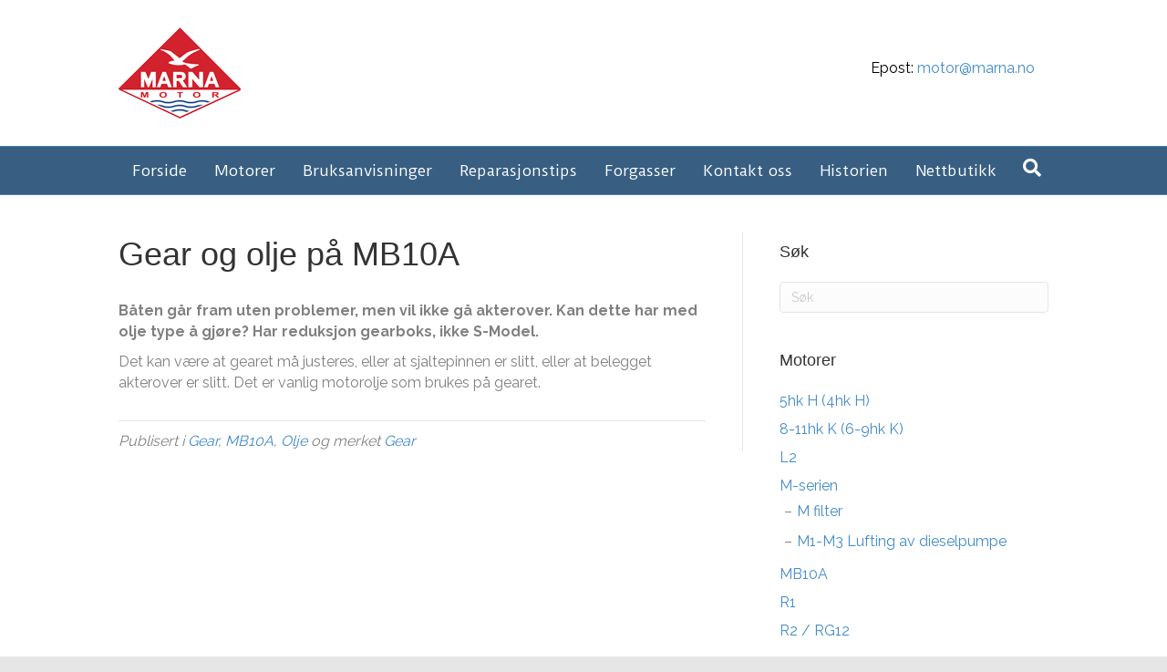

--- FILE ---
content_type: text/html; charset=UTF-8
request_url: https://marna.no/reparasjonstips/gear-og-olje-pa-mb10a/
body_size: 9957
content:
<!DOCTYPE html>
<html lang="nb-NO">
<head>
<meta charset="UTF-8" />
<meta name='viewport' content='width=device-width, initial-scale=1.0' />
<meta http-equiv='X-UA-Compatible' content='IE=edge' />
<link rel="profile" href="https://gmpg.org/xfn/11" />
<meta name='robots' content='index, follow, max-image-preview:large, max-snippet:-1, max-video-preview:-1' />

	<!-- This site is optimized with the Yoast SEO plugin v26.7 - https://yoast.com/wordpress/plugins/seo/ -->
	<title>Gear og olje på MB10A - Marna Motor</title>
	<link rel="canonical" href="https://marna.no/reparasjonstips/gear-og-olje-pa-mb10a/" />
	<meta property="og:locale" content="nb_NO" />
	<meta property="og:type" content="article" />
	<meta property="og:title" content="Gear og olje på MB10A - Marna Motor" />
	<meta property="og:description" content="Båten går fram uten problemer, men vil ikke gå akterover. Kan dette har med olje type å gjøre? Har reduksjon gearboks, ikke S-Model. Det kan være at gearet må justeres, eller at sjaltepinnen er slitt, eller at belegget akterover er slitt. Det er vanlig motorolje som brukes på gearet." />
	<meta property="og:url" content="https://marna.no/reparasjonstips/gear-og-olje-pa-mb10a/" />
	<meta property="og:site_name" content="Marna Motor" />
	<meta property="article:modified_time" content="2015-05-29T11:52:37+00:00" />
	<meta name="twitter:card" content="summary_large_image" />
	<script type="application/ld+json" class="yoast-schema-graph">{"@context":"https://schema.org","@graph":[{"@type":"WebPage","@id":"https://marna.no/reparasjonstips/gear-og-olje-pa-mb10a/","url":"https://marna.no/reparasjonstips/gear-og-olje-pa-mb10a/","name":"Gear og olje på MB10A - Marna Motor","isPartOf":{"@id":"https://marna.no/#website"},"datePublished":"2015-05-14T17:05:30+00:00","dateModified":"2015-05-29T11:52:37+00:00","breadcrumb":{"@id":"https://marna.no/reparasjonstips/gear-og-olje-pa-mb10a/#breadcrumb"},"inLanguage":"nb-NO","potentialAction":[{"@type":"ReadAction","target":["https://marna.no/reparasjonstips/gear-og-olje-pa-mb10a/"]}]},{"@type":"BreadcrumbList","@id":"https://marna.no/reparasjonstips/gear-og-olje-pa-mb10a/#breadcrumb","itemListElement":[{"@type":"ListItem","position":1,"name":"Hjem","item":"https://marna.no/"},{"@type":"ListItem","position":2,"name":"Reparasjonstips","item":"https://marna.no/reparasjonstips/"},{"@type":"ListItem","position":3,"name":"Gear og olje på MB10A"}]},{"@type":"WebSite","@id":"https://marna.no/#website","url":"https://marna.no/","name":"Marna Motor","description":"","potentialAction":[{"@type":"SearchAction","target":{"@type":"EntryPoint","urlTemplate":"https://marna.no/?s={search_term_string}"},"query-input":{"@type":"PropertyValueSpecification","valueRequired":true,"valueName":"search_term_string"}}],"inLanguage":"nb-NO"}]}</script>
	<!-- / Yoast SEO plugin. -->


<link rel='dns-prefetch' href='//fonts.googleapis.com' />
<link href='https://fonts.gstatic.com' crossorigin rel='preconnect' />
<link rel="alternate" type="application/rss+xml" title="Marna Motor &raquo; strøm" href="https://marna.no/feed/" />
<link rel="alternate" type="application/rss+xml" title="Marna Motor &raquo; kommentarstrøm" href="https://marna.no/comments/feed/" />
<link rel="alternate" title="oEmbed (JSON)" type="application/json+oembed" href="https://marna.no/wp-json/oembed/1.0/embed?url=https%3A%2F%2Fmarna.no%2Freparasjonstips%2Fgear-og-olje-pa-mb10a%2F" />
<link rel="alternate" title="oEmbed (XML)" type="text/xml+oembed" href="https://marna.no/wp-json/oembed/1.0/embed?url=https%3A%2F%2Fmarna.no%2Freparasjonstips%2Fgear-og-olje-pa-mb10a%2F&#038;format=xml" />
		<!-- This site uses the Google Analytics by MonsterInsights plugin v9.11.1 - Using Analytics tracking - https://www.monsterinsights.com/ -->
		<!-- Note: MonsterInsights is not currently configured on this site. The site owner needs to authenticate with Google Analytics in the MonsterInsights settings panel. -->
					<!-- No tracking code set -->
				<!-- / Google Analytics by MonsterInsights -->
		<style id='wp-img-auto-sizes-contain-inline-css'>
img:is([sizes=auto i],[sizes^="auto," i]){contain-intrinsic-size:3000px 1500px}
/*# sourceURL=wp-img-auto-sizes-contain-inline-css */
</style>
<style id='wp-emoji-styles-inline-css'>

	img.wp-smiley, img.emoji {
		display: inline !important;
		border: none !important;
		box-shadow: none !important;
		height: 1em !important;
		width: 1em !important;
		margin: 0 0.07em !important;
		vertical-align: -0.1em !important;
		background: none !important;
		padding: 0 !important;
	}
/*# sourceURL=wp-emoji-styles-inline-css */
</style>
<style id='wp-block-library-inline-css'>
:root{--wp-block-synced-color:#7a00df;--wp-block-synced-color--rgb:122,0,223;--wp-bound-block-color:var(--wp-block-synced-color);--wp-editor-canvas-background:#ddd;--wp-admin-theme-color:#007cba;--wp-admin-theme-color--rgb:0,124,186;--wp-admin-theme-color-darker-10:#006ba1;--wp-admin-theme-color-darker-10--rgb:0,107,160.5;--wp-admin-theme-color-darker-20:#005a87;--wp-admin-theme-color-darker-20--rgb:0,90,135;--wp-admin-border-width-focus:2px}@media (min-resolution:192dpi){:root{--wp-admin-border-width-focus:1.5px}}.wp-element-button{cursor:pointer}:root .has-very-light-gray-background-color{background-color:#eee}:root .has-very-dark-gray-background-color{background-color:#313131}:root .has-very-light-gray-color{color:#eee}:root .has-very-dark-gray-color{color:#313131}:root .has-vivid-green-cyan-to-vivid-cyan-blue-gradient-background{background:linear-gradient(135deg,#00d084,#0693e3)}:root .has-purple-crush-gradient-background{background:linear-gradient(135deg,#34e2e4,#4721fb 50%,#ab1dfe)}:root .has-hazy-dawn-gradient-background{background:linear-gradient(135deg,#faaca8,#dad0ec)}:root .has-subdued-olive-gradient-background{background:linear-gradient(135deg,#fafae1,#67a671)}:root .has-atomic-cream-gradient-background{background:linear-gradient(135deg,#fdd79a,#004a59)}:root .has-nightshade-gradient-background{background:linear-gradient(135deg,#330968,#31cdcf)}:root .has-midnight-gradient-background{background:linear-gradient(135deg,#020381,#2874fc)}:root{--wp--preset--font-size--normal:16px;--wp--preset--font-size--huge:42px}.has-regular-font-size{font-size:1em}.has-larger-font-size{font-size:2.625em}.has-normal-font-size{font-size:var(--wp--preset--font-size--normal)}.has-huge-font-size{font-size:var(--wp--preset--font-size--huge)}.has-text-align-center{text-align:center}.has-text-align-left{text-align:left}.has-text-align-right{text-align:right}.has-fit-text{white-space:nowrap!important}#end-resizable-editor-section{display:none}.aligncenter{clear:both}.items-justified-left{justify-content:flex-start}.items-justified-center{justify-content:center}.items-justified-right{justify-content:flex-end}.items-justified-space-between{justify-content:space-between}.screen-reader-text{border:0;clip-path:inset(50%);height:1px;margin:-1px;overflow:hidden;padding:0;position:absolute;width:1px;word-wrap:normal!important}.screen-reader-text:focus{background-color:#ddd;clip-path:none;color:#444;display:block;font-size:1em;height:auto;left:5px;line-height:normal;padding:15px 23px 14px;text-decoration:none;top:5px;width:auto;z-index:100000}html :where(.has-border-color){border-style:solid}html :where([style*=border-top-color]){border-top-style:solid}html :where([style*=border-right-color]){border-right-style:solid}html :where([style*=border-bottom-color]){border-bottom-style:solid}html :where([style*=border-left-color]){border-left-style:solid}html :where([style*=border-width]){border-style:solid}html :where([style*=border-top-width]){border-top-style:solid}html :where([style*=border-right-width]){border-right-style:solid}html :where([style*=border-bottom-width]){border-bottom-style:solid}html :where([style*=border-left-width]){border-left-style:solid}html :where(img[class*=wp-image-]){height:auto;max-width:100%}:where(figure){margin:0 0 1em}html :where(.is-position-sticky){--wp-admin--admin-bar--position-offset:var(--wp-admin--admin-bar--height,0px)}@media screen and (max-width:600px){html :where(.is-position-sticky){--wp-admin--admin-bar--position-offset:0px}}

/*# sourceURL=wp-block-library-inline-css */
</style><style id='global-styles-inline-css'>
:root{--wp--preset--aspect-ratio--square: 1;--wp--preset--aspect-ratio--4-3: 4/3;--wp--preset--aspect-ratio--3-4: 3/4;--wp--preset--aspect-ratio--3-2: 3/2;--wp--preset--aspect-ratio--2-3: 2/3;--wp--preset--aspect-ratio--16-9: 16/9;--wp--preset--aspect-ratio--9-16: 9/16;--wp--preset--color--black: #000000;--wp--preset--color--cyan-bluish-gray: #abb8c3;--wp--preset--color--white: #ffffff;--wp--preset--color--pale-pink: #f78da7;--wp--preset--color--vivid-red: #cf2e2e;--wp--preset--color--luminous-vivid-orange: #ff6900;--wp--preset--color--luminous-vivid-amber: #fcb900;--wp--preset--color--light-green-cyan: #7bdcb5;--wp--preset--color--vivid-green-cyan: #00d084;--wp--preset--color--pale-cyan-blue: #8ed1fc;--wp--preset--color--vivid-cyan-blue: #0693e3;--wp--preset--color--vivid-purple: #9b51e0;--wp--preset--gradient--vivid-cyan-blue-to-vivid-purple: linear-gradient(135deg,rgb(6,147,227) 0%,rgb(155,81,224) 100%);--wp--preset--gradient--light-green-cyan-to-vivid-green-cyan: linear-gradient(135deg,rgb(122,220,180) 0%,rgb(0,208,130) 100%);--wp--preset--gradient--luminous-vivid-amber-to-luminous-vivid-orange: linear-gradient(135deg,rgb(252,185,0) 0%,rgb(255,105,0) 100%);--wp--preset--gradient--luminous-vivid-orange-to-vivid-red: linear-gradient(135deg,rgb(255,105,0) 0%,rgb(207,46,46) 100%);--wp--preset--gradient--very-light-gray-to-cyan-bluish-gray: linear-gradient(135deg,rgb(238,238,238) 0%,rgb(169,184,195) 100%);--wp--preset--gradient--cool-to-warm-spectrum: linear-gradient(135deg,rgb(74,234,220) 0%,rgb(151,120,209) 20%,rgb(207,42,186) 40%,rgb(238,44,130) 60%,rgb(251,105,98) 80%,rgb(254,248,76) 100%);--wp--preset--gradient--blush-light-purple: linear-gradient(135deg,rgb(255,206,236) 0%,rgb(152,150,240) 100%);--wp--preset--gradient--blush-bordeaux: linear-gradient(135deg,rgb(254,205,165) 0%,rgb(254,45,45) 50%,rgb(107,0,62) 100%);--wp--preset--gradient--luminous-dusk: linear-gradient(135deg,rgb(255,203,112) 0%,rgb(199,81,192) 50%,rgb(65,88,208) 100%);--wp--preset--gradient--pale-ocean: linear-gradient(135deg,rgb(255,245,203) 0%,rgb(182,227,212) 50%,rgb(51,167,181) 100%);--wp--preset--gradient--electric-grass: linear-gradient(135deg,rgb(202,248,128) 0%,rgb(113,206,126) 100%);--wp--preset--gradient--midnight: linear-gradient(135deg,rgb(2,3,129) 0%,rgb(40,116,252) 100%);--wp--preset--font-size--small: 13px;--wp--preset--font-size--medium: 20px;--wp--preset--font-size--large: 36px;--wp--preset--font-size--x-large: 42px;--wp--preset--spacing--20: 0.44rem;--wp--preset--spacing--30: 0.67rem;--wp--preset--spacing--40: 1rem;--wp--preset--spacing--50: 1.5rem;--wp--preset--spacing--60: 2.25rem;--wp--preset--spacing--70: 3.38rem;--wp--preset--spacing--80: 5.06rem;--wp--preset--shadow--natural: 6px 6px 9px rgba(0, 0, 0, 0.2);--wp--preset--shadow--deep: 12px 12px 50px rgba(0, 0, 0, 0.4);--wp--preset--shadow--sharp: 6px 6px 0px rgba(0, 0, 0, 0.2);--wp--preset--shadow--outlined: 6px 6px 0px -3px rgb(255, 255, 255), 6px 6px rgb(0, 0, 0);--wp--preset--shadow--crisp: 6px 6px 0px rgb(0, 0, 0);}:where(.is-layout-flex){gap: 0.5em;}:where(.is-layout-grid){gap: 0.5em;}body .is-layout-flex{display: flex;}.is-layout-flex{flex-wrap: wrap;align-items: center;}.is-layout-flex > :is(*, div){margin: 0;}body .is-layout-grid{display: grid;}.is-layout-grid > :is(*, div){margin: 0;}:where(.wp-block-columns.is-layout-flex){gap: 2em;}:where(.wp-block-columns.is-layout-grid){gap: 2em;}:where(.wp-block-post-template.is-layout-flex){gap: 1.25em;}:where(.wp-block-post-template.is-layout-grid){gap: 1.25em;}.has-black-color{color: var(--wp--preset--color--black) !important;}.has-cyan-bluish-gray-color{color: var(--wp--preset--color--cyan-bluish-gray) !important;}.has-white-color{color: var(--wp--preset--color--white) !important;}.has-pale-pink-color{color: var(--wp--preset--color--pale-pink) !important;}.has-vivid-red-color{color: var(--wp--preset--color--vivid-red) !important;}.has-luminous-vivid-orange-color{color: var(--wp--preset--color--luminous-vivid-orange) !important;}.has-luminous-vivid-amber-color{color: var(--wp--preset--color--luminous-vivid-amber) !important;}.has-light-green-cyan-color{color: var(--wp--preset--color--light-green-cyan) !important;}.has-vivid-green-cyan-color{color: var(--wp--preset--color--vivid-green-cyan) !important;}.has-pale-cyan-blue-color{color: var(--wp--preset--color--pale-cyan-blue) !important;}.has-vivid-cyan-blue-color{color: var(--wp--preset--color--vivid-cyan-blue) !important;}.has-vivid-purple-color{color: var(--wp--preset--color--vivid-purple) !important;}.has-black-background-color{background-color: var(--wp--preset--color--black) !important;}.has-cyan-bluish-gray-background-color{background-color: var(--wp--preset--color--cyan-bluish-gray) !important;}.has-white-background-color{background-color: var(--wp--preset--color--white) !important;}.has-pale-pink-background-color{background-color: var(--wp--preset--color--pale-pink) !important;}.has-vivid-red-background-color{background-color: var(--wp--preset--color--vivid-red) !important;}.has-luminous-vivid-orange-background-color{background-color: var(--wp--preset--color--luminous-vivid-orange) !important;}.has-luminous-vivid-amber-background-color{background-color: var(--wp--preset--color--luminous-vivid-amber) !important;}.has-light-green-cyan-background-color{background-color: var(--wp--preset--color--light-green-cyan) !important;}.has-vivid-green-cyan-background-color{background-color: var(--wp--preset--color--vivid-green-cyan) !important;}.has-pale-cyan-blue-background-color{background-color: var(--wp--preset--color--pale-cyan-blue) !important;}.has-vivid-cyan-blue-background-color{background-color: var(--wp--preset--color--vivid-cyan-blue) !important;}.has-vivid-purple-background-color{background-color: var(--wp--preset--color--vivid-purple) !important;}.has-black-border-color{border-color: var(--wp--preset--color--black) !important;}.has-cyan-bluish-gray-border-color{border-color: var(--wp--preset--color--cyan-bluish-gray) !important;}.has-white-border-color{border-color: var(--wp--preset--color--white) !important;}.has-pale-pink-border-color{border-color: var(--wp--preset--color--pale-pink) !important;}.has-vivid-red-border-color{border-color: var(--wp--preset--color--vivid-red) !important;}.has-luminous-vivid-orange-border-color{border-color: var(--wp--preset--color--luminous-vivid-orange) !important;}.has-luminous-vivid-amber-border-color{border-color: var(--wp--preset--color--luminous-vivid-amber) !important;}.has-light-green-cyan-border-color{border-color: var(--wp--preset--color--light-green-cyan) !important;}.has-vivid-green-cyan-border-color{border-color: var(--wp--preset--color--vivid-green-cyan) !important;}.has-pale-cyan-blue-border-color{border-color: var(--wp--preset--color--pale-cyan-blue) !important;}.has-vivid-cyan-blue-border-color{border-color: var(--wp--preset--color--vivid-cyan-blue) !important;}.has-vivid-purple-border-color{border-color: var(--wp--preset--color--vivid-purple) !important;}.has-vivid-cyan-blue-to-vivid-purple-gradient-background{background: var(--wp--preset--gradient--vivid-cyan-blue-to-vivid-purple) !important;}.has-light-green-cyan-to-vivid-green-cyan-gradient-background{background: var(--wp--preset--gradient--light-green-cyan-to-vivid-green-cyan) !important;}.has-luminous-vivid-amber-to-luminous-vivid-orange-gradient-background{background: var(--wp--preset--gradient--luminous-vivid-amber-to-luminous-vivid-orange) !important;}.has-luminous-vivid-orange-to-vivid-red-gradient-background{background: var(--wp--preset--gradient--luminous-vivid-orange-to-vivid-red) !important;}.has-very-light-gray-to-cyan-bluish-gray-gradient-background{background: var(--wp--preset--gradient--very-light-gray-to-cyan-bluish-gray) !important;}.has-cool-to-warm-spectrum-gradient-background{background: var(--wp--preset--gradient--cool-to-warm-spectrum) !important;}.has-blush-light-purple-gradient-background{background: var(--wp--preset--gradient--blush-light-purple) !important;}.has-blush-bordeaux-gradient-background{background: var(--wp--preset--gradient--blush-bordeaux) !important;}.has-luminous-dusk-gradient-background{background: var(--wp--preset--gradient--luminous-dusk) !important;}.has-pale-ocean-gradient-background{background: var(--wp--preset--gradient--pale-ocean) !important;}.has-electric-grass-gradient-background{background: var(--wp--preset--gradient--electric-grass) !important;}.has-midnight-gradient-background{background: var(--wp--preset--gradient--midnight) !important;}.has-small-font-size{font-size: var(--wp--preset--font-size--small) !important;}.has-medium-font-size{font-size: var(--wp--preset--font-size--medium) !important;}.has-large-font-size{font-size: var(--wp--preset--font-size--large) !important;}.has-x-large-font-size{font-size: var(--wp--preset--font-size--x-large) !important;}
/*# sourceURL=global-styles-inline-css */
</style>

<style id='classic-theme-styles-inline-css'>
/*! This file is auto-generated */
.wp-block-button__link{color:#fff;background-color:#32373c;border-radius:9999px;box-shadow:none;text-decoration:none;padding:calc(.667em + 2px) calc(1.333em + 2px);font-size:1.125em}.wp-block-file__button{background:#32373c;color:#fff;text-decoration:none}
/*# sourceURL=/wp-includes/css/classic-themes.min.css */
</style>
<link rel='stylesheet' id='jquery-magnificpopup-css' href='https://marna.no/wp-content/plugins/bb-plugin/css/jquery.magnificpopup.min.css?ver=2.4.2.2' media='all' />
<link rel='stylesheet' id='bootstrap-css' href='https://marna.no/wp-content/themes/bb-theme/css/bootstrap.min.css?ver=1.7.9' media='all' />
<link rel='stylesheet' id='fl-automator-skin-css' href='https://marna.no/wp-content/uploads/bb-theme/skin-648c61caf13f4.css?ver=1.7.9' media='all' />
<link rel='stylesheet' id='fl-builder-google-fonts-6735138a17ee71c8653bda9a9fac1f76-css' href='//fonts.googleapis.com/css?family=Raleway%3A300%2C400%2C700%7CDuru+Sans%3A400&#038;ver=6.9' media='all' />
<script src="https://marna.no/wp-includes/js/jquery/jquery.min.js?ver=3.7.1" id="jquery-core-js"></script>
<script src="https://marna.no/wp-includes/js/jquery/jquery-migrate.min.js?ver=3.4.1" id="jquery-migrate-js"></script>
<script id="wpso-front-scripts-js-extra">
var wpso = {"ajaxurl":"https://marna.no/wp-admin/admin-ajax.php","nonce":"6f2d1d1e49","user_items":[]};
//# sourceURL=wpso-front-scripts-js-extra
</script>
<script src="https://marna.no/wp-content/plugins/wp-sort-order/js/front-scripts.js?ver=2026010915" id="wpso-front-scripts-js"></script>
<link rel="https://api.w.org/" href="https://marna.no/wp-json/" /><link rel="EditURI" type="application/rsd+xml" title="RSD" href="https://marna.no/xmlrpc.php?rsd" />
<meta name="generator" content="WordPress 6.9" />
<link rel='shortlink' href='https://marna.no/?p=254' />
		<style id="wp-custom-css">
			.fl-module[data-node="6126451f94130"]{
position: absolute;
	bottom: 50px;
	left: 50%;
	transform: translateX(-50%);
	display:flex;
	justify-content: center;
	align-items:center;
}
.fl-node-55395371a0fa2{
	position: relative;
}
.fl-node-55395371a239d .fl-slide-0 .fl-slide-content{
	margin-left:0;
	margin-right:0;
}
@media only screen and (max-width: 768px) {
.fl-module[data-node="6126451f94130"]{
position: absolute;
	bottom: 100px;
	left: 50%;
	transform: translateX(-50%);
	width: 100%;
	}
	.fl-sidebar{
		display: block !important;
	}
	#fl-main-content .fl-module-button-group { margin-bottom: 100px !important; }
}
@media only screen and (max-width: 768px) {
.post-type-archive-reparasjonstips .row{
	display: flex;
	flex-direction:column;
	}
	.fl-content{
				order: 2;
	}
	.fl-sidebar{
				order: 1;
	}
}		</style>
		<link rel="stylesheet" href="https://marna.no/wp-content/themes/bb-theme-child/style.css" /><link rel='stylesheet' id='font-awesome-5-css' href='https://marna.no/wp-content/plugins/bb-plugin/fonts/fontawesome/5.15.1/css/all.min.css?ver=2.4.2.2' media='all' />
</head>
<body class="wp-singular reparasjonstips-template-default single single-reparasjonstips postid-254 single-format-standard wp-theme-bb-theme wp-child-theme-bb-theme-child fl-framework-bootstrap fl-preset-stripe fl-full-width fl-search-active" itemscope="itemscope" itemtype="https://schema.org/WebPage">
<a aria-label="Hopp til innhold" class="fl-screen-reader-text" href="#fl-main-content">Hopp til innhold</a><div class="fl-page">
	<header class="fl-page-header fl-page-header-fixed fl-page-nav-right fl-page-nav-toggle-button fl-page-nav-toggle-visible-mobile"  role="banner">
	<div class="fl-page-header-wrap">
		<div class="fl-page-header-container container">
			<div class="fl-page-header-row row">
				<div class="col-sm-12 col-md-3 fl-page-logo-wrap">
					<div class="fl-page-header-logo">
						<a href="https://marna.no/"><img loading="false" data-no-lazy="1" class="fl-logo-img" itemscope itemtype="https://schema.org/ImageObject" src="https://marna.no/wp-content/uploads/2015/04/Marna_motor_134_100.png" data-retina="https://marna.no/wp-content/uploads/2015/04/Marna_motor_267_200.png" title="" alt="Marna Motor" /><meta itemprop="name" content="Marna Motor" /></a>
					</div>
				</div>
				<div class="col-sm-12 col-md-9 fl-page-fixed-nav-wrap">
					<div class="fl-page-nav-wrap">
						<nav class="fl-page-nav fl-nav navbar navbar-default navbar-expand-md" aria-label="Topprad meny" role="navigation">
							<button type="button" class="navbar-toggle navbar-toggler" data-toggle="collapse" data-target=".fl-page-nav-collapse">
								<span>Meny</span>
							</button>
							<div class="fl-page-nav-collapse collapse navbar-collapse">
								<ul id="menu-hovedmeny" class="nav navbar-nav navbar-right menu fl-theme-menu"><li id="menu-item-20" class="menu-item menu-item-type-post_type menu-item-object-page menu-item-home menu-item-20 nav-item"><a href="https://marna.no/" class="nav-link">Forside</a></li>
<li id="menu-item-18" class="menu-item menu-item-type-post_type menu-item-object-page menu-item-has-children menu-item-18 nav-item"><a href="https://marna.no/motorer/" class="nav-link">Motorer</a><div class="fl-submenu-icon-wrap"><span class="fl-submenu-toggle-icon"></span></div>
<ul class="sub-menu">
	<li id="menu-item-217" class="menu-item menu-item-type-post_type menu-item-object-page menu-item-has-children menu-item-217 nav-item"><a href="https://marna.no/mb10a/" class="nav-link">MB10A</a><div class="fl-submenu-icon-wrap"><span class="fl-submenu-toggle-icon"></span></div>
	<ul class="sub-menu">
		<li id="menu-item-218" class="menu-item menu-item-type-post_type menu-item-object-page menu-item-218 nav-item"><a href="https://marna.no/mb10a/ms-gear-tegning-delenr-og-bruksanvisning/" class="nav-link">MS Gear tegning, delenr og bruksanvisning</a></li>
		<li id="menu-item-219" class="menu-item menu-item-type-post_type menu-item-object-page menu-item-219 nav-item"><a href="https://marna.no/mb10a/mb10a-s-omstyring/" class="nav-link">MB10A &#8220;S&#8221; Omstyring</a></li>
	</ul>
</li>
	<li id="menu-item-221" class="menu-item menu-item-type-post_type menu-item-object-page menu-item-221 nav-item"><a href="https://marna.no/r1/" class="nav-link">R1</a></li>
	<li id="menu-item-220" class="menu-item menu-item-type-post_type menu-item-object-page menu-item-220 nav-item"><a href="https://marna.no/r2-rg12/" class="nav-link">R2 / RG12</a></li>
	<li id="menu-item-222" class="menu-item menu-item-type-post_type menu-item-object-page menu-item-222 nav-item"><a href="https://marna.no/8-11hk-k-6-9hk-k-2/" class="nav-link">8-11hk K (6-9hk K)</a></li>
	<li id="menu-item-223" class="menu-item menu-item-type-post_type menu-item-object-page menu-item-223 nav-item"><a href="https://marna.no/5hk-h-4hk-h/" class="nav-link">5hk H (4hk H)</a></li>
	<li id="menu-item-224" class="menu-item menu-item-type-post_type menu-item-object-page menu-item-has-children menu-item-224 nav-item"><a href="https://marna.no/m-serien/" class="nav-link">M-serien</a><div class="fl-submenu-icon-wrap"><span class="fl-submenu-toggle-icon"></span></div>
	<ul class="sub-menu">
		<li id="menu-item-225" class="menu-item menu-item-type-post_type menu-item-object-page menu-item-225 nav-item"><a href="https://marna.no/m-serien/m-filter/" class="nav-link">M filter</a></li>
		<li id="menu-item-226" class="menu-item menu-item-type-post_type menu-item-object-page menu-item-226 nav-item"><a href="https://marna.no/m-serien/m1-m3-lufting-av-dieselpumpe/" class="nav-link">M1-M3 Lufting av dieselpumpe</a></li>
	</ul>
</li>
	<li id="menu-item-227" class="menu-item menu-item-type-post_type menu-item-object-page menu-item-227 nav-item"><a href="https://marna.no/l2/" class="nav-link">L2</a></li>
</ul>
</li>
<li id="menu-item-228" class="menu-item menu-item-type-post_type menu-item-object-page menu-item-228 nav-item"><a href="https://marna.no/bruksanvisninger/" class="nav-link">Bruksanvisninger</a></li>
<li id="menu-item-25" class="menu-item menu-item-type-post_type menu-item-object-page menu-item-25 nav-item"><a href="https://marna.no/reparasjonstips/" class="nav-link">Reparasjonstips</a></li>
<li id="menu-item-33" class="menu-item menu-item-type-post_type menu-item-object-page menu-item-33 nav-item"><a href="https://marna.no/forgasser/" class="nav-link">Forgasser</a></li>
<li id="menu-item-19" class="menu-item menu-item-type-post_type menu-item-object-page menu-item-19 nav-item"><a href="https://marna.no/kontakt-oss/" class="nav-link">Kontakt oss</a></li>
<li id="menu-item-242" class="menu-item menu-item-type-post_type menu-item-object-page menu-item-has-children menu-item-242 nav-item"><a href="https://marna.no/historien/" class="nav-link">Historien</a><div class="fl-submenu-icon-wrap"><span class="fl-submenu-toggle-icon"></span></div>
<ul class="sub-menu">
	<li id="menu-item-241" class="menu-item menu-item-type-post_type menu-item-object-page menu-item-241 nav-item"><a href="https://marna.no/entusiasten-forteller/" class="nav-link">Entusiasten forteller</a></li>
</ul>
</li>
<li id="menu-item-37" class="menu-item menu-item-type-custom menu-item-object-custom menu-item-37 nav-item"><a href="http://butikk.marna.no" class="nav-link">Nettbutikk</a></li>
</ul>							</div>
						</nav>
					</div>
				</div>
			</div>
		</div>
	</div>
</header><!-- .fl-page-header-fixed -->
<header class="fl-page-header fl-page-header-primary fl-page-nav-bottom fl-page-nav-toggle-button fl-page-nav-toggle-visible-mobile" itemscope="itemscope" itemtype="https://schema.org/WPHeader" role="banner">
	<div class="fl-page-header-wrap">
		<div class="fl-page-header-container container">
			<div class="fl-page-header-row row">
				<div class="col-sm-6 col-md-6 fl-page-header-logo-col">
					<div class="fl-page-header-logo" itemscope="itemscope" itemtype="https://schema.org/Organization">
						<a href="https://marna.no/" itemprop="url"><img loading="false" data-no-lazy="1" class="fl-logo-img" itemscope itemtype="https://schema.org/ImageObject" src="https://marna.no/wp-content/uploads/2015/04/Marna_motor_134_100.png" data-retina="https://marna.no/wp-content/uploads/2015/04/Marna_motor_267_200.png" title="" alt="Marna Motor" /><meta itemprop="name" content="Marna Motor" /></a>
											</div>
				</div>
				<div class="col-sm-6 col-md-6 fl-page-nav-col">
					<div class="fl-page-header-content">
						<div class="fl-page-header-text">Epost: <a href="mailto:motor@marna.no">motor@marna.no</a></div>	<div class="fl-social-icons">
	</div>
					</div>
				</div>
			</div>
		</div>
	</div>
	<div class="fl-page-nav-wrap">
		<div class="fl-page-nav-container container">
			<nav class="fl-page-nav navbar navbar-default navbar-expand-md" aria-label="Topprad meny" itemscope="itemscope" itemtype="https://schema.org/SiteNavigationElement" role="navigation">
				<button type="button" class="navbar-toggle navbar-toggler" data-toggle="collapse" data-target=".fl-page-nav-collapse">
					<span>Meny</span>
				</button>
				<div class="fl-page-nav-collapse collapse navbar-collapse">
					<ul id="menu-hovedmeny-1" class="nav navbar-nav menu fl-theme-menu"><li class="menu-item menu-item-type-post_type menu-item-object-page menu-item-home menu-item-20 nav-item"><a href="https://marna.no/" class="nav-link">Forside</a></li>
<li class="menu-item menu-item-type-post_type menu-item-object-page menu-item-has-children menu-item-18 nav-item"><a href="https://marna.no/motorer/" class="nav-link">Motorer</a><div class="fl-submenu-icon-wrap"><span class="fl-submenu-toggle-icon"></span></div>
<ul class="sub-menu">
	<li class="menu-item menu-item-type-post_type menu-item-object-page menu-item-has-children menu-item-217 nav-item"><a href="https://marna.no/mb10a/" class="nav-link">MB10A</a><div class="fl-submenu-icon-wrap"><span class="fl-submenu-toggle-icon"></span></div>
	<ul class="sub-menu">
		<li class="menu-item menu-item-type-post_type menu-item-object-page menu-item-218 nav-item"><a href="https://marna.no/mb10a/ms-gear-tegning-delenr-og-bruksanvisning/" class="nav-link">MS Gear tegning, delenr og bruksanvisning</a></li>
		<li class="menu-item menu-item-type-post_type menu-item-object-page menu-item-219 nav-item"><a href="https://marna.no/mb10a/mb10a-s-omstyring/" class="nav-link">MB10A &#8220;S&#8221; Omstyring</a></li>
	</ul>
</li>
	<li class="menu-item menu-item-type-post_type menu-item-object-page menu-item-221 nav-item"><a href="https://marna.no/r1/" class="nav-link">R1</a></li>
	<li class="menu-item menu-item-type-post_type menu-item-object-page menu-item-220 nav-item"><a href="https://marna.no/r2-rg12/" class="nav-link">R2 / RG12</a></li>
	<li class="menu-item menu-item-type-post_type menu-item-object-page menu-item-222 nav-item"><a href="https://marna.no/8-11hk-k-6-9hk-k-2/" class="nav-link">8-11hk K (6-9hk K)</a></li>
	<li class="menu-item menu-item-type-post_type menu-item-object-page menu-item-223 nav-item"><a href="https://marna.no/5hk-h-4hk-h/" class="nav-link">5hk H (4hk H)</a></li>
	<li class="menu-item menu-item-type-post_type menu-item-object-page menu-item-has-children menu-item-224 nav-item"><a href="https://marna.no/m-serien/" class="nav-link">M-serien</a><div class="fl-submenu-icon-wrap"><span class="fl-submenu-toggle-icon"></span></div>
	<ul class="sub-menu">
		<li class="menu-item menu-item-type-post_type menu-item-object-page menu-item-225 nav-item"><a href="https://marna.no/m-serien/m-filter/" class="nav-link">M filter</a></li>
		<li class="menu-item menu-item-type-post_type menu-item-object-page menu-item-226 nav-item"><a href="https://marna.no/m-serien/m1-m3-lufting-av-dieselpumpe/" class="nav-link">M1-M3 Lufting av dieselpumpe</a></li>
	</ul>
</li>
	<li class="menu-item menu-item-type-post_type menu-item-object-page menu-item-227 nav-item"><a href="https://marna.no/l2/" class="nav-link">L2</a></li>
</ul>
</li>
<li class="menu-item menu-item-type-post_type menu-item-object-page menu-item-228 nav-item"><a href="https://marna.no/bruksanvisninger/" class="nav-link">Bruksanvisninger</a></li>
<li class="menu-item menu-item-type-post_type menu-item-object-page menu-item-25 nav-item"><a href="https://marna.no/reparasjonstips/" class="nav-link">Reparasjonstips</a></li>
<li class="menu-item menu-item-type-post_type menu-item-object-page menu-item-33 nav-item"><a href="https://marna.no/forgasser/" class="nav-link">Forgasser</a></li>
<li class="menu-item menu-item-type-post_type menu-item-object-page menu-item-19 nav-item"><a href="https://marna.no/kontakt-oss/" class="nav-link">Kontakt oss</a></li>
<li class="menu-item menu-item-type-post_type menu-item-object-page menu-item-has-children menu-item-242 nav-item"><a href="https://marna.no/historien/" class="nav-link">Historien</a><div class="fl-submenu-icon-wrap"><span class="fl-submenu-toggle-icon"></span></div>
<ul class="sub-menu">
	<li class="menu-item menu-item-type-post_type menu-item-object-page menu-item-241 nav-item"><a href="https://marna.no/entusiasten-forteller/" class="nav-link">Entusiasten forteller</a></li>
</ul>
</li>
<li class="menu-item menu-item-type-custom menu-item-object-custom menu-item-37 nav-item"><a href="http://butikk.marna.no" class="nav-link">Nettbutikk</a></li>
</ul><div class="fl-page-nav-search">
	<a href="javascript:void(0);" class="fas fa-search" aria-label="Søk" aria-expanded="false" aria-haspopup="true" id='flsearchform'></a>
	<form method="get" role="search" aria-label="Søk" action="https://marna.no/" title="Skriv og trykk enter for å søke.">
		<input type="search" class="fl-search-input form-control" name="s" placeholder="Søk" value="" aria-labelledby="flsearchform" />
	</form>
</div>
				</div>
			</nav>
		</div>
	</div>
</header><!-- .fl-page-header -->
	<div id="fl-main-content" class="fl-page-content" itemprop="mainContentOfPage" role="main">

		
<div class="container">
	<div class="row">

		
		<div class="fl-content fl-content-left col-md-8">
			<article class="fl-post post-254 reparasjonstips type-reparasjonstips status-publish format-standard hentry category-gear category-mb10a category-olje tag-gear" id="fl-post-254" itemscope itemtype="https://schema.org/BlogPosting">

	
	<header class="fl-post-header">
		<h1 class="fl-post-title" itemprop="headline">
			Gear og olje på MB10A					</h1>
		<meta itemscope itemprop="mainEntityOfPage" itemtype="https://schema.org/WebPage" itemid="https://marna.no/reparasjonstips/gear-og-olje-pa-mb10a/" content="Gear og olje på MB10A" /><meta itemprop="datePublished" content="2015-05-14" /><meta itemprop="dateModified" content="2015-05-29" /><div itemprop="publisher" itemscope itemtype="https://schema.org/Organization"><meta itemprop="name" content="Marna Motor"><div itemprop="logo" itemscope itemtype="https://schema.org/ImageObject"><meta itemprop="url" content="https://marna.no/wp-content/uploads/2015/04/Marna_motor_134_100.png"></div></div><div itemscope itemprop="author" itemtype="https://schema.org/Person"><meta itemprop="url" content="https://marna.no/author/johannes-klemsdalgmail-com/" /><meta itemprop="name" content="Johannes" /></div><div itemprop="interactionStatistic" itemscope itemtype="https://schema.org/InteractionCounter"><meta itemprop="interactionType" content="https://schema.org/CommentAction" /><meta itemprop="userInteractionCount" content="0" /></div>	</header><!-- .fl-post-header -->

	
	
	<div class="fl-post-content clearfix" itemprop="text">
		<div class="attribute-short">
<p><b>Båten går fram uten problemer, men vil ikke gå akterover. Kan dette har med olje type å gjøre? Har reduksjon gearboks, ikke S-Model.</b></p>
</div>
<div class="attribute-long">
<p>Det kan være at gearet må justeres, eller at sjaltepinnen er slitt, eller at belegget akterover er slitt. Det er vanlig motorolje som brukes på gearet.</p>
</div>
	</div><!-- .fl-post-content -->

	
	<div class="fl-post-meta fl-post-meta-bottom"><div class="fl-post-cats-tags">Publisert i <a href="https://marna.no/kat/gear/" rel="category tag">Gear</a>, <a href="https://marna.no/kat/mb10a/" rel="category tag">MB10A</a>, <a href="https://marna.no/kat/olje/" rel="category tag">Olje</a> og merket <a href="https://marna.no/tag/gear/" rel="tag">Gear</a></div></div>		
</article>


<!-- .fl-post -->
		</div>

		<div class="fl-sidebar  fl-sidebar-right fl-sidebar-display-desktop col-md-4" itemscope="itemscope" itemtype="https://schema.org/WPSideBar">
		<aside id="search-2" class="fl-widget widget_search"><h4 class="fl-widget-title">Søk</h4><form aria-label="Søk" method="get" role="search" action="https://marna.no/" title="Skriv inn og trykk ENTER for å søke.">
	<input aria-label="Søk" type="search" class="fl-search-input form-control" name="s" placeholder="Søk"  value="" onfocus="if (this.value === 'Søk') { this.value = ''; }" onblur="if (this.value === '') this.value='Søk';" />
</form>
</aside><aside id="nav_menu-4" class="fl-widget widget_nav_menu"><h4 class="fl-widget-title">Motorer</h4><div class="menu-motorer-container"><ul id="menu-motorer" class="menu"><li id="menu-item-260" class="menu-item menu-item-type-post_type menu-item-object-page menu-item-260"><a href="https://marna.no/5hk-h-4hk-h/">5hk H (4hk H)</a></li>
<li id="menu-item-261" class="menu-item menu-item-type-post_type menu-item-object-page menu-item-261"><a href="https://marna.no/8-11hk-k-6-9hk-k-2/">8-11hk K (6-9hk K)</a></li>
<li id="menu-item-262" class="menu-item menu-item-type-post_type menu-item-object-page menu-item-262"><a href="https://marna.no/l2/">L2</a></li>
<li id="menu-item-263" class="menu-item menu-item-type-post_type menu-item-object-page menu-item-has-children menu-item-263"><a href="https://marna.no/m-serien/">M-serien</a>
<ul class="sub-menu">
	<li id="menu-item-299" class="menu-item menu-item-type-post_type menu-item-object-page menu-item-299"><a href="https://marna.no/m-serien/m-filter/">M filter</a></li>
	<li id="menu-item-300" class="menu-item menu-item-type-post_type menu-item-object-page menu-item-300"><a href="https://marna.no/m-serien/m1-m3-lufting-av-dieselpumpe/">M1-M3 Lufting av dieselpumpe</a></li>
</ul>
</li>
<li id="menu-item-264" class="menu-item menu-item-type-post_type menu-item-object-page menu-item-264"><a href="https://marna.no/mb10a/">MB10A</a></li>
<li id="menu-item-265" class="menu-item menu-item-type-post_type menu-item-object-page menu-item-265"><a href="https://marna.no/r1/">R1</a></li>
<li id="menu-item-266" class="menu-item menu-item-type-post_type menu-item-object-page menu-item-266"><a href="https://marna.no/r2-rg12/">R2 / RG12</a></li>
</ul></div></aside><aside id="tag_cloud-2" class="fl-widget widget_tag_cloud"><h4 class="fl-widget-title">Stikkord</h4><div class="tagcloud"><a href="https://marna.no/tag/8-11-hk-k/" class="tag-cloud-link tag-link-14 tag-link-position-1" style="font-size: 9.5849056603774pt;" aria-label="8-11 HK K (3 elementer)">8-11 HK K</a>
<a href="https://marna.no/tag/bensin/" class="tag-cloud-link tag-link-33 tag-link-position-2" style="font-size: 13.547169811321pt;" aria-label="Bensin (7 elementer)">Bensin</a>
<a href="https://marna.no/tag/bensinpumpe/" class="tag-cloud-link tag-link-111 tag-link-position-3" style="font-size: 8pt;" aria-label="Bensinpumpe (2 elementer)">Bensinpumpe</a>
<a href="https://marna.no/tag/brannsikkerhet/" class="tag-cloud-link tag-link-34 tag-link-position-4" style="font-size: 9.5849056603774pt;" aria-label="Brannsikkerhet (3 elementer)">Brannsikkerhet</a>
<a href="https://marna.no/tag/dynastarter/" class="tag-cloud-link tag-link-84 tag-link-position-5" style="font-size: 12.88679245283pt;" aria-label="Dynastarter (6 elementer)">Dynastarter</a>
<a href="https://marna.no/tag/eksosstykke/" class="tag-cloud-link tag-link-53 tag-link-position-6" style="font-size: 10.905660377358pt;" aria-label="Eksosstykke (4 elementer)">Eksosstykke</a>
<a href="https://marna.no/tag/english/" class="tag-cloud-link tag-link-44 tag-link-position-7" style="font-size: 12.88679245283pt;" aria-label="English (6 elementer)">English</a>
<a href="https://marna.no/tag/fast/" class="tag-cloud-link tag-link-64 tag-link-position-8" style="font-size: 9.5849056603774pt;" aria-label="Fast (3 elementer)">Fast</a>
<a href="https://marna.no/tag/fett/" class="tag-cloud-link tag-link-110 tag-link-position-9" style="font-size: 10.905660377358pt;" aria-label="Fett (4 elementer)">Fett</a>
<a href="https://marna.no/tag/fordeler/" class="tag-cloud-link tag-link-108 tag-link-position-10" style="font-size: 13.547169811321pt;" aria-label="Fordeler (7 elementer)">Fordeler</a>
<a href="https://marna.no/tag/forgasser/" class="tag-cloud-link tag-link-19 tag-link-position-11" style="font-size: 18.830188679245pt;" aria-label="Forgasser (19 elementer)">Forgasser</a>
<a href="https://marna.no/tag/frostplugg/" class="tag-cloud-link tag-link-57 tag-link-position-12" style="font-size: 13.547169811321pt;" aria-label="Frostplugg (7 elementer)">Frostplugg</a>
<a href="https://marna.no/tag/gear/" class="tag-cloud-link tag-link-41 tag-link-position-13" style="font-size: 15.924528301887pt;" aria-label="Gear (11 elementer)">Gear</a>
<a href="https://marna.no/tag/kjoling/" class="tag-cloud-link tag-link-15 tag-link-position-14" style="font-size: 18.830188679245pt;" aria-label="Kjøling (19 elementer)">Kjøling</a>
<a href="https://marna.no/tag/kompresjon/" class="tag-cloud-link tag-link-85 tag-link-position-15" style="font-size: 9.5849056603774pt;" aria-label="Kompresjon (3 elementer)">Kompresjon</a>
<a href="https://marna.no/tag/l2/" class="tag-cloud-link tag-link-90 tag-link-position-16" style="font-size: 9.5849056603774pt;" aria-label="L2 (3 elementer)">L2</a>
<a href="https://marna.no/tag/magnet/" class="tag-cloud-link tag-link-22 tag-link-position-17" style="font-size: 13.547169811321pt;" aria-label="Magnet (7 elementer)">Magnet</a>
<a href="https://marna.no/tag/maling/" class="tag-cloud-link tag-link-24 tag-link-position-18" style="font-size: 10.905660377358pt;" aria-label="Maling (4 elementer)">Maling</a>
<a href="https://marna.no/tag/mb10a/" class="tag-cloud-link tag-link-3 tag-link-position-19" style="font-size: 22pt;" aria-label="MB10A (34 elementer)">MB10A</a>
<a href="https://marna.no/tag/olje/" class="tag-cloud-link tag-link-27 tag-link-position-20" style="font-size: 17.245283018868pt;" aria-label="Olje (14 elementer)">Olje</a>
<a href="https://marna.no/tag/oljelekkasje/" class="tag-cloud-link tag-link-82 tag-link-position-21" style="font-size: 14.207547169811pt;" aria-label="Oljelekkasje (8 elementer)">Oljelekkasje</a>
<a href="https://marna.no/tag/oljesugeror/" class="tag-cloud-link tag-link-97 tag-link-position-22" style="font-size: 8pt;" aria-label="Oljesugerør (2 elementer)">Oljesugerør</a>
<a href="https://marna.no/tag/oljetrykk/" class="tag-cloud-link tag-link-115 tag-link-position-23" style="font-size: 8pt;" aria-label="Oljetrykk (2 elementer)">Oljetrykk</a>
<a href="https://marna.no/tag/oslo/" class="tag-cloud-link tag-link-93 tag-link-position-24" style="font-size: 8pt;" aria-label="Oslo (2 elementer)">Oslo</a>
<a href="https://marna.no/tag/overhaling/" class="tag-cloud-link tag-link-5 tag-link-position-25" style="font-size: 14.207547169811pt;" aria-label="Overhaling (8 elementer)">Overhaling</a>
<a href="https://marna.no/tag/propell/" class="tag-cloud-link tag-link-43 tag-link-position-26" style="font-size: 15.924528301887pt;" aria-label="Propell (11 elementer)">Propell</a>
<a href="https://marna.no/tag/r1/" class="tag-cloud-link tag-link-10 tag-link-position-27" style="font-size: 12.88679245283pt;" aria-label="R1 (6 elementer)">R1</a>
<a href="https://marna.no/tag/r2/" class="tag-cloud-link tag-link-11 tag-link-position-28" style="font-size: 15.396226415094pt;" aria-label="R2 (10 elementer)">R2</a>
<a href="https://marna.no/tag/reduksjonsgear/" class="tag-cloud-link tag-link-101 tag-link-position-29" style="font-size: 8pt;" aria-label="Reduksjonsgear (2 elementer)">Reduksjonsgear</a>
<a href="https://marna.no/tag/reversering/" class="tag-cloud-link tag-link-98 tag-link-position-30" style="font-size: 15.924528301887pt;" aria-label="Reversering (11 elementer)">Reversering</a>
<a href="https://marna.no/tag/rg12/" class="tag-cloud-link tag-link-12 tag-link-position-31" style="font-size: 9.5849056603774pt;" aria-label="RG12 (3 elementer)">RG12</a>
<a href="https://marna.no/tag/soting/" class="tag-cloud-link tag-link-20 tag-link-position-32" style="font-size: 12.88679245283pt;" aria-label="Soting (6 elementer)">Soting</a>
<a href="https://marna.no/tag/stempel/" class="tag-cloud-link tag-link-62 tag-link-position-33" style="font-size: 9.5849056603774pt;" aria-label="Stempel (3 elementer)">Stempel</a>
<a href="https://marna.no/tag/svensk/" class="tag-cloud-link tag-link-58 tag-link-position-34" style="font-size: 11.962264150943pt;" aria-label="Svensk (5 elementer)">Svensk</a>
<a href="https://marna.no/tag/svinghjul/" class="tag-cloud-link tag-link-45 tag-link-position-35" style="font-size: 10.905660377358pt;" aria-label="Svinghjul (4 elementer)">Svinghjul</a>
<a href="https://marna.no/tag/sylinder/" class="tag-cloud-link tag-link-65 tag-link-position-36" style="font-size: 10.905660377358pt;" aria-label="Sylinder (4 elementer)">Sylinder</a>
<a href="https://marna.no/tag/temperatur/" class="tag-cloud-link tag-link-109 tag-link-position-37" style="font-size: 11.962264150943pt;" aria-label="Temperatur (5 elementer)">Temperatur</a>
<a href="https://marna.no/tag/tennplugg/" class="tag-cloud-link tag-link-60 tag-link-position-38" style="font-size: 10.905660377358pt;" aria-label="Tennplugg (4 elementer)">Tennplugg</a>
<a href="https://marna.no/tag/tomgang/" class="tag-cloud-link tag-link-67 tag-link-position-39" style="font-size: 9.5849056603774pt;" aria-label="Tomgang (3 elementer)">Tomgang</a>
<a href="https://marna.no/tag/toppakning/" class="tag-cloud-link tag-link-28 tag-link-position-40" style="font-size: 10.905660377358pt;" aria-label="Toppakning (4 elementer)">Toppakning</a>
<a href="https://marna.no/tag/topplokk/" class="tag-cloud-link tag-link-29 tag-link-position-41" style="font-size: 10.905660377358pt;" aria-label="Topplokk (4 elementer)">Topplokk</a>
<a href="https://marna.no/tag/trekkror/" class="tag-cloud-link tag-link-77 tag-link-position-42" style="font-size: 10.905660377358pt;" aria-label="Trekkrør (4 elementer)">Trekkrør</a>
<a href="https://marna.no/tag/vannlekkasje/" class="tag-cloud-link tag-link-39 tag-link-position-43" style="font-size: 11.962264150943pt;" aria-label="Vannlekkasje (5 elementer)">Vannlekkasje</a>
<a href="https://marna.no/tag/varmstart/" class="tag-cloud-link tag-link-91 tag-link-position-44" style="font-size: 8pt;" aria-label="Varmstart (2 elementer)">Varmstart</a>
<a href="https://marna.no/tag/ventil/" class="tag-cloud-link tag-link-46 tag-link-position-45" style="font-size: 14.207547169811pt;" aria-label="Ventil (8 elementer)">Ventil</a></div>
</aside>	</div>

	</div>
</div>


	</div><!-- .fl-page-content -->
		<footer class="fl-page-footer-wrap" itemscope="itemscope" itemtype="https://schema.org/WPFooter"  role="contentinfo">
		<div class="fl-page-footer">
	<div class="fl-page-footer-container container">
		<div class="fl-page-footer-row row">
			<div class="col-md-12 text-center clearfix"><div class="fl-page-footer-text fl-page-footer-text-1">Marna Motor - Mandal - Driftes av <a href="https://webcode.no">Webcode AS</a></div></div>					</div>
	</div>
</div><!-- .fl-page-footer -->
	</footer>
		</div><!-- .fl-page -->
<script type="speculationrules">
{"prefetch":[{"source":"document","where":{"and":[{"href_matches":"/*"},{"not":{"href_matches":["/wp-*.php","/wp-admin/*","/wp-content/uploads/*","/wp-content/*","/wp-content/plugins/*","/wp-content/themes/bb-theme-child/*","/wp-content/themes/bb-theme/*","/*\\?(.+)"]}},{"not":{"selector_matches":"a[rel~=\"nofollow\"]"}},{"not":{"selector_matches":".no-prefetch, .no-prefetch a"}}]},"eagerness":"conservative"}]}
</script>
<script src="https://marna.no/wp-content/plugins/bb-plugin/js/jquery.ba-throttle-debounce.min.js?ver=2.4.2.2" id="jquery-throttle-js"></script>
<script src="https://marna.no/wp-content/plugins/bb-plugin/js/jquery.magnificpopup.min.js?ver=2.4.2.2" id="jquery-magnificpopup-js"></script>
<script src="https://marna.no/wp-content/plugins/bb-plugin/js/jquery.fitvids.min.js?ver=1.2" id="jquery-fitvids-js"></script>
<script src="https://marna.no/wp-content/themes/bb-theme/js/bootstrap.min.js?ver=1.7.9" id="bootstrap-js"></script>
<script id="fl-automator-js-extra">
var themeopts = {"medium_breakpoint":"992","mobile_breakpoint":"768"};
//# sourceURL=fl-automator-js-extra
</script>
<script src="https://marna.no/wp-content/themes/bb-theme/js/theme.min.js?ver=1.7.9" id="fl-automator-js"></script>
<script id="wp-emoji-settings" type="application/json">
{"baseUrl":"https://s.w.org/images/core/emoji/17.0.2/72x72/","ext":".png","svgUrl":"https://s.w.org/images/core/emoji/17.0.2/svg/","svgExt":".svg","source":{"concatemoji":"https://marna.no/wp-includes/js/wp-emoji-release.min.js?ver=6.9"}}
</script>
<script type="module">
/*! This file is auto-generated */
const a=JSON.parse(document.getElementById("wp-emoji-settings").textContent),o=(window._wpemojiSettings=a,"wpEmojiSettingsSupports"),s=["flag","emoji"];function i(e){try{var t={supportTests:e,timestamp:(new Date).valueOf()};sessionStorage.setItem(o,JSON.stringify(t))}catch(e){}}function c(e,t,n){e.clearRect(0,0,e.canvas.width,e.canvas.height),e.fillText(t,0,0);t=new Uint32Array(e.getImageData(0,0,e.canvas.width,e.canvas.height).data);e.clearRect(0,0,e.canvas.width,e.canvas.height),e.fillText(n,0,0);const a=new Uint32Array(e.getImageData(0,0,e.canvas.width,e.canvas.height).data);return t.every((e,t)=>e===a[t])}function p(e,t){e.clearRect(0,0,e.canvas.width,e.canvas.height),e.fillText(t,0,0);var n=e.getImageData(16,16,1,1);for(let e=0;e<n.data.length;e++)if(0!==n.data[e])return!1;return!0}function u(e,t,n,a){switch(t){case"flag":return n(e,"\ud83c\udff3\ufe0f\u200d\u26a7\ufe0f","\ud83c\udff3\ufe0f\u200b\u26a7\ufe0f")?!1:!n(e,"\ud83c\udde8\ud83c\uddf6","\ud83c\udde8\u200b\ud83c\uddf6")&&!n(e,"\ud83c\udff4\udb40\udc67\udb40\udc62\udb40\udc65\udb40\udc6e\udb40\udc67\udb40\udc7f","\ud83c\udff4\u200b\udb40\udc67\u200b\udb40\udc62\u200b\udb40\udc65\u200b\udb40\udc6e\u200b\udb40\udc67\u200b\udb40\udc7f");case"emoji":return!a(e,"\ud83e\u1fac8")}return!1}function f(e,t,n,a){let r;const o=(r="undefined"!=typeof WorkerGlobalScope&&self instanceof WorkerGlobalScope?new OffscreenCanvas(300,150):document.createElement("canvas")).getContext("2d",{willReadFrequently:!0}),s=(o.textBaseline="top",o.font="600 32px Arial",{});return e.forEach(e=>{s[e]=t(o,e,n,a)}),s}function r(e){var t=document.createElement("script");t.src=e,t.defer=!0,document.head.appendChild(t)}a.supports={everything:!0,everythingExceptFlag:!0},new Promise(t=>{let n=function(){try{var e=JSON.parse(sessionStorage.getItem(o));if("object"==typeof e&&"number"==typeof e.timestamp&&(new Date).valueOf()<e.timestamp+604800&&"object"==typeof e.supportTests)return e.supportTests}catch(e){}return null}();if(!n){if("undefined"!=typeof Worker&&"undefined"!=typeof OffscreenCanvas&&"undefined"!=typeof URL&&URL.createObjectURL&&"undefined"!=typeof Blob)try{var e="postMessage("+f.toString()+"("+[JSON.stringify(s),u.toString(),c.toString(),p.toString()].join(",")+"));",a=new Blob([e],{type:"text/javascript"});const r=new Worker(URL.createObjectURL(a),{name:"wpTestEmojiSupports"});return void(r.onmessage=e=>{i(n=e.data),r.terminate(),t(n)})}catch(e){}i(n=f(s,u,c,p))}t(n)}).then(e=>{for(const n in e)a.supports[n]=e[n],a.supports.everything=a.supports.everything&&a.supports[n],"flag"!==n&&(a.supports.everythingExceptFlag=a.supports.everythingExceptFlag&&a.supports[n]);var t;a.supports.everythingExceptFlag=a.supports.everythingExceptFlag&&!a.supports.flag,a.supports.everything||((t=a.source||{}).concatemoji?r(t.concatemoji):t.wpemoji&&t.twemoji&&(r(t.twemoji),r(t.wpemoji)))});
//# sourceURL=https://marna.no/wp-includes/js/wp-emoji-loader.min.js
</script>
</body>
</html>
